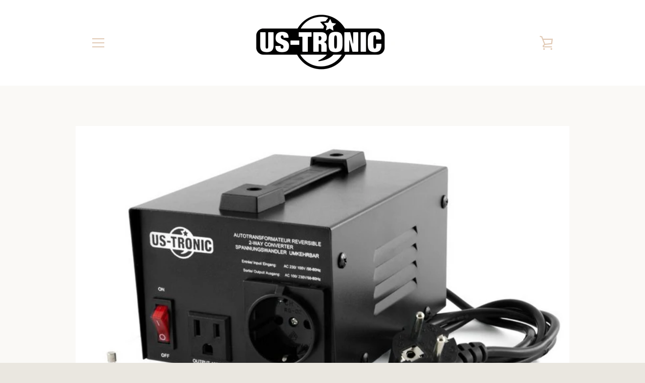

--- FILE ---
content_type: text/javascript
request_url: https://us-tronic.com/cdn/shop/t/3/assets/custom.js?v=101612360477050417211512397969
body_size: -688
content:
//# sourceMappingURL=/cdn/shop/t/3/assets/custom.js.map?v=101612360477050417211512397969
